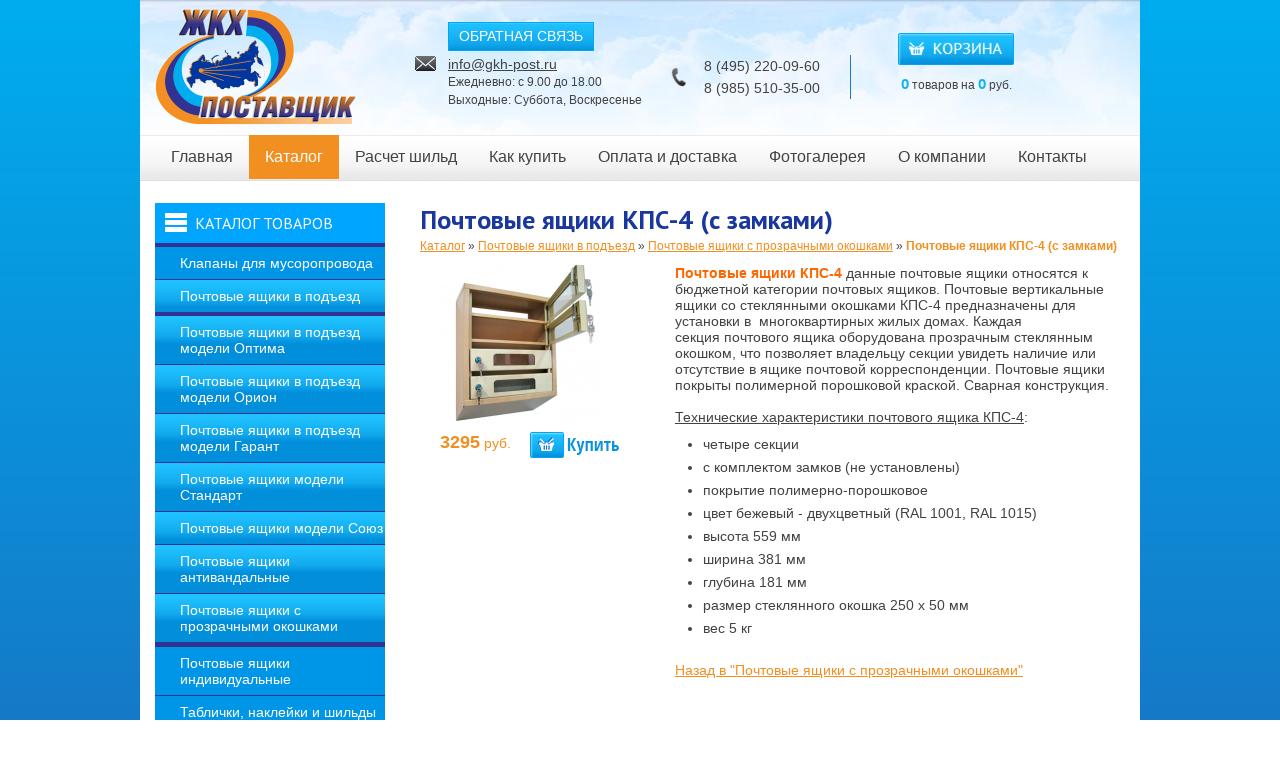

--- FILE ---
content_type: text/html; charset=UTF-8
request_url: https://www.gkh-post.ru/catalog/pochtovyie-yashhiki-podezdnyie/pochtovyie-yashhiki-s-prozrachnyimi-okoshkami/pochtovyie-yashhiki-kps-4-(s-zamkami).html
body_size: 5166
content:
<!DOCTYPE html>
<html> 
<head>
<base href="https://www.gkh-post.ru/">
<title>Почтовые ящики от производителя - производство и продажа. Купить почтовый ящик для подъезда. Почтовый ящик КПС-4.</title>
<meta http-equiv="Content-Type" content="text/html; charset=UTF-8 " />
<meta name="viewport" content="width=device-width"/>
<meta name="description" content="Купить почтовые ящики со стеклянными окошками, почтовые ящики подъездные, почтовые ящики секционные, почтовый ящик КПС-4"/>
<meta name="keywords" content="купить почтовые ящики со стеклянными окошками, почтовые ящики подъездные,почтовые ящики секционные,почтовый ящик КПС-4"/>
<meta name="yandex-verification" content="92a489b8d90b328e" />
<meta name="google-site-verification" content="vbAUrOcrc7pyRwl7QvAnA8H61V7u1ty-dJjyxjaSzKw" />
<link rel="stylesheet" type="text/css" href="/assets/templates/default/css/fsstyles.css" />
<link rel="stylesheet" type="text/css" href="/assets/templates/default/css/fsforms.css" />
<link rel="shortcut icon" href="/favicon.ico" type="image/x-icon"/>
<link rel="icon" href="/favicon.ico" type="image/x-icon"/>
<link  rel="shortcut icon" href="/favicon-16-16.ico" type="image/x-icon" sizes="16x16">
<link  rel="shortcut icon" href="/favicon-32-32.ico" type="image/x-icon" sizes="32x32">
<link  rel="shortcut icon" href="/favicon-120-120.ico" type="image/x-icon" sizes="192x192">
<link  rel="shortcut icon" href="/favicon-192-192.ico" type="image/x-icon" sizes="192x192">
<link  rel="icon" href="/favicon-16-16.ico" type="image/x-icon" sizes="16x16">
<link  rel="icon" href="/favicon-32-32.ico" type="image/x-icon" sizes="32x32">
<link  rel="icon" href="/favicon-120-120.ico" type="image/x-icon" sizes="192x192">
<link  rel="icon" href="/favicon-192-192.ico" type="image/x-icon" sizes="192x192">
<link rel="canonical" href="https://www.gkh-post.ru/catalog/pochtovyie-yashhiki-podezdnyie/pochtovyie-yashhiki-s-prozrachnyimi-okoshkami/pochtovyie-yashhiki-kps-4-(s-zamkami).html"/>
<script type="text/javascript" src="/assets/components/shopkeeper3/web/js/jquery-1.11.1.min.js"></script>
<script type="text/javascript" src="/assets/extra/fancybox/jquery.mousewheel-3.0.4.pack.js"></script>
<script type="text/javascript" src="/assets/extra/fancybox/jquery.fancybox-1.3.4.pack.js"></script>
<link rel="stylesheet" type="text/css" href="/assets/extra/fancybox/jquery.fancybox-1.3.4.css" media="screen" />
<script type="text/javascript">
   $(function(){
  	$("a.zoom").fancybox();  	
   });
</script>

<link href="/css/reset.css" rel="stylesheet" />
<link href="/css/mystyle.css" rel="stylesheet" />
<link rel="stylesheet" href="/assets/components/shopkeeper3/web/css/default/style.css" type="text/css" />
</head>
<body>
<div class="maindiv" id="main_div">
  <div class="header">
    <div class="logo">
      <a href="/"></a>
    </div>
    <div class="cont_head">
      <div class="i1">
        <a href="info/obratnaya-svyaz.html" class="zakaz">ОБРАТНАЯ СВЯЗЬ</a><br />
        <a href="mailto:info@gkh-post.ru">info@gkh-post.ru</a><div class="times">
Ежедневно: с 9.00 до 18.00<br>
Выходные: Суббота, Воскресенье</div>
      </div>
      <div class="i2" style="margin-top: 50px;">
8 (495) 220-09-60<br />
8 (985) 510-35-00
      </div>
      <div class="clear"></div>
    </div>
    <div class="cart_head">
      <center><div class="cart_img"><a href="oformlenie-zakaza.html"></a></div></center>
      <div class="cart_info">
<!-- вывод корзины --> <div id="shopCart" class="shop-cart" data-shopcart="1">
  <div class="empty">
    <center><div class="shop-cart-empty"> <span class="kolvo">0</span>  товаров на  <span class="kolvo">0</span>  руб.</div></center>    
	<div class="clear"></div>
  </div>
  
</div>

</div>
    </div>
    <div class="clear"></div>
    </div>
    <div class="menu">
    <img src="/images/lmenu.png" class="lmenu">
    <img src="/images/rmenu.png" class="rmenu">
<ul><li class="first"><a href="/" title="Главная" >Главная</a></li>
<li class="active"><a href="catalog/" title="Каталог" >Каталог</a></li>
<li><a href="raschet-shild.html" title="Расчет шильд" >Расчет шильд</a></li>
<li><a href="kak-kupit.html" title="Как купить" >Как купить</a></li>
<li><a href="oplata-i-dostavka.html" title="Оплата и доставка" >Оплата и доставка</a></li>
<li><a href="fotogalereya.html" title="Фотогалерея" >Фотогалерея</a></li>
<li><a href="o-kompanii.html" title="О компании" >О компании</a></li>
<li><a href="contacts/" title="Контакты" >Контакты</a></li>
<li class="last"><a href="novosti/" title="Новости" >Новости</a></li>
</ul>
<div class="clear"></div>      
<img src="/images/ten.gif" class="ten">
    </div>
    <div class="content">
    <div class="aside">
    <div class="cat_aside">
    <h2>Каталог товаров</h2>
<ul><li class="first"><a href="catalog/klapanyi-musoroprovoda/" title="Клапаны для мусоропровода" >Клапаны для мусоропровода</a></li>
<li class="active"><a href="catalog/pochtovyie-yashhiki-podezdnyie/" title="Почтовые ящики в подъезд" >Почтовые ящики в подъезд</a><ul><li class="first"><a href="catalog/pochtovyie-yashhiki-podezdnyie/pochtovyie-yashhiki-v-podezd-optima.html" title="Почтовые ящики в подъезд модели Оптима" >Почтовые ящики в подъезд модели Оптима</a></li>
<li><a href="catalog/pochtovyie-yashhiki-podezdnyie/pochtovyie-yashhiki-v-podezd-modeli-orion/" title="Почтовые ящики в подъезд модели Орион" >Почтовые ящики в подъезд модели Орион</a></li>
<li><a href="catalog/pochtovyie-yashhiki-podezdnyie/pochtovyie-yashhiki-v-podezd-modeli-garant/" title="Почтовые ящики в подъезд модели Гарант" >Почтовые ящики в подъезд модели Гарант</a></li>
<li><a href="catalog/pochtovyie-yashhiki-podezdnyie/pochtovyie-yashhiki-v-podezd-modeli-standart/" title="Почтовые ящики  модели Стандарт" >Почтовые ящики  модели Стандарт</a></li>
<li><a href="catalog/pochtovyie-yashhiki-podezdnyie/pochtovyie-yashhiki-modeli-soyuz/" title="Почтовые ящики модели Союз" >Почтовые ящики модели Союз</a></li>
<li><a href="catalog/pochtovyie-yashhiki-podezdnyie/pochtovyie-yashhiki-antivandalnyie/" title="Почтовые ящики антивандальные" >Почтовые ящики антивандальные</a></li>
<li class="last active"><a href="catalog/pochtovyie-yashhiki-podezdnyie/pochtovyie-yashhiki-s-prozrachnyimi-okoshkami/" title="Почтовые ящики с прозрачными окошками" >Почтовые ящики с прозрачными окошками</a></li>
</ul></li>
<li><a href="catalog/pochtovyie-yashhiki-individualnyie/" title="Почтовые ящики индивидуальные" >Почтовые ящики индивидуальные</a></li>
<li><a href="catalog/tablichki-naklejki-i-shildi/" title="Таблички, наклейки и шильды" >Таблички, наклейки и шильды</a></li>
<li><a href="catalog/komplektuyushhie-musoroprovoda/" title="Комплектующие мусоропровода" >Комплектующие мусоропровода</a></li>
<li><a href="catalog/parkovochnoe-oborudovanie/" title="Парковочное оборудование" >Парковочное оборудование</a></li>
<li><a href="catalog/dorozhnoe-oborudovanie/" title="Дорожное оборудование" >Дорожное оборудование</a></li>
<li><a href="catalog/poruchni-pvx/" title="Поручни ПВХ" >Поручни ПВХ</a><ul><li class="first"><a href="catalog/poruchni-pvx/poruchni-derevyannyie/" title="Поручни деревянные" >Поручни деревянные</a></li>
</ul></li>
<li><a href="catalog/urnyi/" title="Урны уличные" >Урны уличные</a></li>
<li><a href="catalog/znaki-dorozhnogo-dvizheniya.html" title="Знаки дорожного движения" >Знаки дорожного движения</a></li>
<li><a href="catalog/kontejneryi/" title="Контейнеры для мусора" >Контейнеры для мусора</a></li>
<li><a href="catalog/ulichnyie-i-parkovyie-skamejki/" title="Уличные и парковые скамейки" >Уличные и парковые скамейки</a></li>
<li><a href="catalog/prochee/" title="Прочее" >Прочее</a></li>
<li class="last"><a href="catalog/ustanovka-i-montazh/" title="Установка и монтаж" >Установка и монтаж</a></li>
</ul>
</div>
<div class="cat_aside">
<ul class="ablock"><li class="first"><a href="info/stati/" title="Статьи" >Статьи</a></li>
<li class="last"><a href="info/sdelat-zakaz/" title="Сделать заказ" >Сделать заказ</a></li>
</ul>
</div>
<div class="main_prods">
<h2>Спецпредложение</h2>
<div class="goods-list">
    <div class="prod">
    <a href="catalog/pochtovyie-yashhiki-podezdnyie/pochtovyie-yashhiki-v-podezd-optima/pochtovyij-yashhik-optima-6.html" title="Почтовый ящик Оптима-6"><img src="/assets/cache/Pic/images/optima-6.png/218x168-fields.jpeg" width="218" height="168" alt="Почтовый ящик Оптима-6" title="Почтовый ящик Оптима-6"/></a>
    <div class="prod_info">
    <div class="desc_prod"><a href="catalog/pochtovyie-yashhiki-podezdnyie/pochtovyie-yashhiki-v-podezd-optima/pochtovyij-yashhik-optima-6.html" title="Почтовый ящик Оптима-6">Почтовый ящик Оптима-6</a>
    <p>с задней стенкой, замки установлены</p>
</div>
<div class="buts">
 <div class="shk-item">
     <form action="catalog/pochtovyie-yashhiki-podezdnyie/pochtovyie-yashhiki-s-prozrachnyimi-okoshkami/pochtovyie-yashhiki-kps-4-(s-zamkami).html" method="post">
		<div class="order">
             <div class="product-tocart">
                <input type="hidden" name="shk-id" value="21" />
                <input type="hidden" name="shk-name" value="Почтовый ящик Оптима-6" />
                <input type="hidden" name="shk-count" value="1" size="2" maxlength="3" edizmstep="1" />
                
				<span class="shk-price  price_prod" id="stuff_21_price">2900</span> руб.<input type="image" src="/images/cart.gif" class="isubmit buy_but" name="shk-submit" id="cartbasket_21" class="shk-but" edizmstep="1" />
            </div>
        </div>
    </form>
</div>
  <div class="clear"></div>
</div>
    </div>
    </div>
</div>
</div>


</div>

<div class="textpart">


<h1>Почтовые ящики КПС-4 (с замками)</h1>
<div class="breadcrumbs"><div class="B_crumbBox" itemscope itemtype="http://schema.org/BreadcrumbList"><span class="B_firstCrumb" itemprop="itemListElement" itemscope itemtype="http://schema.org/ListItem"><a class="B_crumb" rel="ЖКХ Поставщик - Каталог" href="catalog/" itemscope itemtype="http://schema.org/Thing" itemprop="item"><span itemprop="name">Каталог</span></a><meta itemprop="position" content="" /></span>
 &raquo; <span class="B_crumb" itemprop="itemListElement" itemscope itemtype="http://schema.org/ListItem"><a class="B_crumb" rel="почтовые ящики для многоквартирных домов" href="catalog/pochtovyie-yashhiki-podezdnyie/" itemscope itemtype="http://schema.org/Thing" itemprop="item"><span itemprop="name">Почтовые ящики в подъезд</span></a><meta itemprop="position" content="" /></span>
 &raquo; <span class="B_crumb" itemprop="itemListElement" itemscope itemtype="http://schema.org/ListItem"><a class="B_crumb" rel="Почтовые ящики с прозрачными окошками" href="catalog/pochtovyie-yashhiki-podezdnyie/pochtovyie-yashhiki-s-prozrachnyimi-okoshkami/" itemscope itemtype="http://schema.org/Thing" itemprop="item"><span itemprop="name">Почтовые ящики с прозрачными окошками</span></a><meta itemprop="position" content="" /></span>
 &raquo; <span class="B_lastCrumb" itemprop="itemListElement" itemscope itemtype="http://schema.org/ListItem"><a class="B_currentCrumb" rel="Купить почтовые ящики со стеклянными окошками, почтовые ящики подъездные, почтовые ящики секционные, почтовый ящик КПС-4" href="catalog/pochtovyie-yashhiki-podezdnyie/pochtovyie-yashhiki-s-prozrachnyimi-okoshkami/pochtovyie-yashhiki-kps-4-(s-zamkami).html"><span>Почтовые ящики КПС-4 (с замками)</span></a><meta itemprop="position" content="" /></span>
</div></div>
    <div itemscope itemtype="http://schema.org/Product" edizmstep="1">
	<meta itemprop="name" content="Почтовые ящики КПС-4 (с замками)">
	<div class="foto-price">
	<div class="prodimg">
		<a itemprop="image" href="images/kpc-4nov.png" class="zoom" rel="group"><img src="/assets/cache/Pic/images/kpc-4nov.png/164x164-fields.jpeg" width="164" height="164" alt="Почтовые ящики КПС-4 (с замками)" title="Почтовые ящики КПС-4 (с замками)"/></a>
</div>

		<!--вывод кнопки добавить в корзину-->
		<div class="shk-item">
     <form action="catalog/pochtovyie-yashhiki-podezdnyie/pochtovyie-yashhiki-s-prozrachnyimi-okoshkami/pochtovyie-yashhiki-kps-4-(s-zamkami).html" method="post">
		<div class="order">
             <div class="product-tocart" itemprop="offers" itemscope itemtype="http://schema.org/Offer">
                 <input type="hidden" name="shk-id" value="81" />
                <input type="hidden" name="shk-name" value="Почтовые ящики КПС-4 (с замками)" />
                <input type="hidden" name="shk-count" value="1" size="2" maxlength="3" edizmstep="1" />
                
              <span class="shk-price price_prod" id="stuff_81_price" itemprop="price" content="3295">3295</span> руб.<meta itemprop="priceCurrency" content="RUB">
             <input type="image" src="/images/cart.gif" type="submit" class="isubmit buy_but" name="shk-submit" id="cartbasket_81" class="shk-but" edizmstep="1">
            </div>
        </div>
    </form>
</div>
	</div>
	<div class="description" itemprop="description">
		<!-- контент страницы -->
		
		<p><span style="color: #ff6600;"><strong>Почтовые ящики КПС-4</strong> </span>данные почтовые ящики относятся к бюджетной категории почтовых ящиков. Почтовые вертикальные ящики со стеклянными окошками КПС-4&nbsp;предназначены для установки в&nbsp; многоквартирных жилых домах.&nbsp;Каждая секция&nbsp;почтового ящика&nbsp;оборудована прозрачным стеклянным окошком, что позволяет владельцу секции увидеть наличие или отсутствие в ящике почтовой корреспонденции. Почтовые ящики покрыты полимерной порошковой краской. Сварная конструкция.</p>
<p>&nbsp;</p>
<p><span style="text-decoration: underline;">Технические характеристики почтового ящика КПС-4</span>:</p>
<ul>
<li>четыре секции</li>
<li>с комплектом замков (не установлены)</li>
<li>покрытие полимерно-порошковое</li>
<li>цвет бежевый - двухцветный (RAL 1001, RAL 1015)</li>
<li>высота 559 мм</li>
<li>ширина 381 мм</li>
<li>глубина 181 мм</li>
<li>размер стеклянного окошка 250 x 50 мм</li>
<li>вес 5 кг</li>
</ul>
		<br>
		<p><a href="catalog/pochtovyie-yashhiki-podezdnyie/pochtovyie-yashhiki-s-prozrachnyimi-okoshkami/">Назад в "Почтовые ящики с прозрачными окошками"</a></p>
	</div>
	</div>

  <br class="clear">











 <div class="clear"></div>
    </div>
    <div class="clear"></div>
    </div>
	  </div>
	  <div class="footer">
    <div class="foot_menu">
<ul><li class="first"><a href="/" title="Главная" >Главная</a></li>
<li class="active"><a href="catalog/" title="Каталог" >Каталог</a></li>
<li><a href="raschet-shild.html" title="Расчет шильд" >Расчет шильд</a></li>
<li><a href="kak-kupit.html" title="Как купить" >Как купить</a></li>
<li><a href="oplata-i-dostavka.html" title="Оплата и доставка" >Оплата и доставка</a></li>
<li><a href="fotogalereya.html" title="Фотогалерея" >Фотогалерея</a></li>
<li><a href="o-kompanii.html" title="О компании" >О компании</a></li>
<li><a href="contacts/" title="Контакты" >Контакты</a></li>
<li class="last"><a href="novosti/" title="Новости" >Новости</a></li>
</ul>
      <div class="clear"></div>
    </div>
    <div class="left_foot">
    <a href="info/obratnaya-svyaz.html"><img src="/images/logo_foot.png"></a>
    <span class="foot_name">© 2022</span> <span class="foot_tel">8 (495) 220-09-60, 8 (985) 510-35-00&nbsp;&nbsp;&nbsp;&nbsp;&nbsp;<a href="mailto:info@gkh-post.ru">info@gkh-post.ru</a></span>
    </div>
    <div class="right_foot">
&nbsp

<!-- Yandex.Metrika counter -->
<script type="text/javascript" >
    (function (d, w, c) {
        (w[c] = w[c] || []).push(function() {
            try {
                w.yaCounter24723302 = new Ya.Metrika({
                    id:24723302,
                    clickmap:true,
                    trackLinks:true,
                    accurateTrackBounce:true,
                    webvisor:true
                });
            } catch(e) { }
        });

        var n = d.getElementsByTagName("script")[0],
            s = d.createElement("script"),
            f = function () { n.parentNode.insertBefore(s, n); };
        s.type = "text/javascript";
        s.async = true;
        s.src = "https://mc.yandex.ru/metrika/watch.js";

        if (w.opera == "[object Opera]") {
            d.addEventListener("DOMContentLoaded", f, false);
        } else { f(); }
    })(document, window, "yandex_metrika_callbacks");
</script>
<noscript><div><img src="https://mc.yandex.ru/watch/24723302" style="position:absolute; left:-9999px;" alt="" /></div></noscript>
<!-- /Yandex.Metrika counter -->

<!-- Google tag (gtag.js) -->
<script async src="https://www.googletagmanager.com/gtag/js?id=G-MZRFBR470V"></script>
<script>
  window.dataLayer = window.dataLayer || [];
  function gtag(){dataLayer.push(arguments);}
  gtag('js', new Date());

  gtag('config', 'G-MZRFBR470V');
</script>


</div>
    <div class="clear"></div>
    </div>

	<script src="/assets/components/shopkeeper3/web/js/lang/ru.js?v=3.2.7pl3"></script>
<script src="/assets/components/shopkeeper3/web/js/shopkeeper.js?v=3.2.7pl3"></script>
	<script type="text/javascript">
        SHK.data = {"price_total":"0.00","items_total":0,"items_unique_total":0,"delivery_price":0,"delivery_name":"","ids":[]};
        jQuery(document).ready(function(){
            SHK.init( {"prodCont":"div.shk-item","site_base_url":"\/","counterField":false,"counterFieldCart":true,"changePrice":"1","flyToCart":"helper","noLoader":false,"allowFloatCount":true,"animCart":true,"goToOrderFormPage":false,"orderFormPageUrl":"\/","debug":false} );
        });
	</script>

</body>
	<!-- Render time: 0.0686 s -->
</html>

--- FILE ---
content_type: text/css
request_url: https://www.gkh-post.ru/assets/templates/default/css/fsforms.css
body_size: 751
content:
/*FORMS*/
form,
fieldset{
	border:none /*!important*/;
	margin:0;
	padding:0;
	}
.form label{
	display:block;
	}
.form #nice .rightimg label,
.form #nice .right label{
	display:inline;
	}
.content input[type=text],
.content input[type=password],
.content select,
.content textarea,
#search_name #name{
	border:1px solid #e0e0e0;
	padding:0.1em 0.3em;
	margin:0.1em 0;
	height:1.2em;
	line-height:1.2em;

}
.content input[type=submit],
.product-tocart button,
button, a.zakaz{
	display:inline-block;
	*display:inline;
	*zoom:1;
  background:#0290dc url("/images/but.gif") repeat-x 0px 0px;
	color:#fff;
	padding:0.3em 0.7em;
	text-align:center;
	text-decoration:none;
	text-transform:none;
	margin:0.3em 0;
	border:1px solid #00a7f4;

	cursor:pointer;

}
.content input[type=submit]:hover,
.product-tocart button:hover,
button:hover, a.zakaz:hover{
	color:#fff;
border:1px solid #00a7f4;
background:#38c8fe url("/images/but_h.gif") repeat-x 0px 0px;
	text-decoration:none;
	}
.content select{
	height:20px;
	
	}
.content textarea{
	height:5em;
	}

.textpart .form input[type=text],
.textpart .form input[type=password],
.textpart .form #nice textarea{
	width:270px;
	}
.textpart .form textarea{
	width:400px;
	}
.textpart select{
	width:280px !important;
	}

/*Filter Items*/

.filterFormWrap {
	background: #ffffff;
	border: 1px solid #2b5e9d;
	border-radius: 0.25em;
	margin: 0.5em 0;
	padding: 0.25em;
	text-align:center;
}

.filterItem {
	display: inline-block;
	margin: 0 0.1em 0.2em 0;
	padding: 0 0.1em;
	vertical-align: top;
	width: 30%;
	text-align:left;
	*zoom:1;
}
.filterItem > b {
	display: block;
}
.form .filterItem input[type="text"] {
	display: inline;
	width: 80%;
}
.form .filterItem.numbered input[type="text"] {
	display: inline;
	width: 25%;
}
.form .filterItem.checkboxed > label {
	cursor: pointer;
	display: inline-block;
	margin: 0 1em 0 0;
}
.form.filter input[type="submit"] {
	display: block;
	margin: 0 auto /*!important*/;
	width: 110px;
}

/*END FORMS*/

--- FILE ---
content_type: text/css
request_url: https://www.gkh-post.ru/css/mystyle.css
body_size: 2228
content:
@import url(https://fonts.googleapis.com/css?family=PT+Sans:400,700,400italic&subset=latin,cyrillic);
body
{
	background: #323292;
	background: linear-gradient(to top, #323292, #00ADEF);
	color: #434343;
	font-family: Tahoma, Arial, sans-serif;
	font-size: 14px;
	margin: 0;
}
h1
{
font-family: 'PT Sans', sans-serif;
font-size:26px;
font-weight:bold;
color:#19379d;
margin-bottom:3px;
}
h2
{
font-family: 'PT Sans', sans-serif;
font-size:26px;
font-weight:bold;
color:#19379d;
margin-bottom:3px;
}
h3
{
font-family: 'PT Sans', sans-serif;
font-size:18px;
font-weight:bold;
color:#19379d;
margin-bottom:3px;
}

a
{
color: #F18F20;
text-decoration:underline;
}
a:hover 
{
text-decoration:none;
}

.maindiv
{
	background-color: #ffffff;
	margin: 0 auto;
	padding: 0;
	width: 1000px;
  position:relative;
}
.top_bg
{

width:100%;
background:url("/images/top.gif") repeat-x 0px 0px;
height:36px;
}
.login_head
{
	margin: 0 auto;
	width: 1000px;
background:url("/images/top.gif") repeat-x 0px 0px;
height:36px;
font-family: Arial,Tahoma,sans-serif;
}
.clear
{
clear:both;
}
.logico{
float:left;
color:#fff;
background:url("/images/logico.png") no-repeat 0px 3px;
margin-left:20px;
margin-top:6px;
padding-left:25px;

}
.log_form
{
float:right;
padding-right:30px;
margin-top:6px;
}
.loginForm{float:left;margin-top:2px;}
.loginForm2 {padding-top:6px;float:right;padding-right:10px;}
.log_form label
{
color:#b0b0b0;
font-size:11px;
}
.log_form input[type="text"], .log_form input[type="password"]
{
width:70px;
height:20px;
border:1px solid #e0e0e0;
}
.rela
{
position:relative;
float:left;
margin-right:5px;

}
.log_form input[type="submit"]
{
float:left;
}
.log_form input[type="submit"]
{

color:#fff;

background:#0290dc url("/images/but.gif") repeat-x 0px 0px;
width:56px;
height:23px;
font-size:13px;
cursor:pointer;
border:1px solid #00a7f4;
outline:none;
}
input[type="submit"]:hover
{
background:#38c8fe url("/images/but_h.gif") repeat-x 0px 0px;
}

.log_form ul{
list-style:none;
float:left;

margin-top:5px;
}
.log_form ul li{
float:left;
margin-right:25px;
}
.login_head a{
color:#434343;
text-decoration:none;
}
.login_head a:hover
{
color:#009eff;
}
.log_in{
float:right;
}
.header{
width:100%;
height:135px;
background:url("/images/head.jpg") no-repeat 0px 0px;
overflow:hidden;
}
.logo{
width:230px;
height:127px;
background:url("/images/logo.png");
float:left;
margin-right:15px;
margin-top:5px;
}
.logo a{
display:block;
width:230px;
height:140px;
}
.cont_head{
float:left;
margin-left:30px;
margin-top:5px;
}
.i1 a
{
color:#434343;
text-decoration:underline;
font-size:14px;
}
.i1 a.zakaz
{
color:#FFF;
text-decoration:none;
}
.i1
{
background:url("/images/i1.png") no-repeat left center;
padding-left:33px;
float:left;
margin-top:13px;
width:200px;
line-height:18px;
}
.i2
{
background:url("/images/i2.png") no-repeat left center;
padding-left:33px;
margin-left:23px;
float:left;
line-height:22px;
margin-top:13px;
border-right:1px solid #1878ca;
padding-right:30px;
}
.cont_head h3
{
background:url("/images/phone.gif") no-repeat 0px 0px;
font-size:20px;
color:#434343;
font-weight:normal;
padding-left:40px;
}
.cont_info
{
margin-top:7px;
color:#9a9a9a;
line-height:20px;
}
.tel
{
color:#434343;
font-size:16px;
}
.cont_info a
{
color:#434343;
text-decoration:none;
}
.cart_head{
float:left;
margin-left:0px;
margin-top:33px;
width:210px;
}
.cart_img
{
background:url("/images/cart.jpg") no-repeat 0px 0px;
width:116px;
height:32px;
}
.cart_img a
{
display:block;
width:116px;
height:32px;
}
.cart_head h3 a
{
color:#fff;
text-decoration:none;
}
.kolvo
{
font-size:15px;
font-weight:bold;
color:#16b1f3;
}
.cart_info
{
margin-top:10px;
font-size:12px;
}
.search_head
{
float:left;
margin-top:6px;
margin-left:15px;
}
.menu
{
height:46px;
background:url("/images/menu.gif") repeat-x 0px 0px;
position:relative;
overflow:hidden
}
.menu ul
{
list-style:none;
margin:0;
padding:0;
padding-left:15px;
}
.menu ul li
{
float:left;
margin:0;
padding:0;
}
.menu ul li a
{

color:#434343;
font-size:16px;
display:block;
padding:13px 16px;
text-decoration:none;
font-family: Arial,Tahoma,sans-serif;
}
.menu ul li a:hover,.menu ul li.active a
{
background:#f18f20;
color:#fff;
}
.lmenu
{
position:absolute;
left:-7px;
}
.rmenu
{
position:absolute;
left:1000px;
}
.content
{
width:970px;
background:#fff;
padding:22px 15px;

}
.aside
{
width:230px;
float:left;

}
.textpart
{
width:705px;
float:right;
padding-left:20px;
}
.cat_aside h2
{
text-transform:uppercase;
color:#fff;
background:#00a5ff url("/images/cat.png") no-repeat 10px 10px;
font-size:16px;
font-weight:normal;
padding:10px 0 10px 40px;
margin-bottom:0;
}
.cat_aside ul
{
list-style:none;
}
.cat_aside ul li
{
border-bottom:1px solid #313291;
}
.cat_aside ul li.first
{
border-top:4px solid #313291;
}
.cat_aside ul li.last
{
border-bottom:4px solid #313291;
}
.cat_aside ul li a
{
background:#0096e8;
padding:8px 0 8px 25px;
color:#fff;
text-decoration:none;
display:block;
}
.cat_aside ul li a:hover, .cat_aside ul li.active a
{
background:#018eda url("/images/cat_h.gif") repeat-x 0px 0px;
}
.lpart
{
float:left;
width:440px;
}
.rpart
{
float:right;
width:220px;
margin-left:20px;
}
.tit_news {
margin-bottom:5px;
}
.tit_news a
{
font-style:italic;
color:#e9373f;
text-decoration:none;
font-size:16px;
}
.tit_news a:hover
{
text-decoration:underline;
}
.date_news
{
background:url("/images/news.jpg") no-repeat 0px 0px;
color:#8c8c8c;
padding-left:21px;
margin-top:5px;
}
.block_news
{
margin-bottom:20px;
}
a.allnews
{
color:#e9373f;
font-style:italic;
float:right;
margin-top:11px;
}
.fl {float:left;}
.prod
{
float:left;
width:220px;
border:1px solid #ededed;
margin:0 5px 10px 0;
min-height: 280px;
}
.prod_info
{
padding:9px;

color:#434343;
border-top:3px solid #e5e5e5;
}
.buy_but {float:right;}
.price_prod {
display:inline-block
color:#434343;
font-weight:bold;
font-size:16px;
padding-top:10px;
}
.buts
{
margin-top:8px;
}
.footer
{
	background:#d2d2d2 url("/images/footer.gif") repeat-x 0px 0px;
	margin: 0 auto;
	padding: 0;
	width: 1000px;
	color:#434343;
  font-size:12px;
}
.foot_menu
{
border-bottom:1px solid #5c5c5c;
}
.foot_menu ul
{
list-style:none;
}
.foot_menu ul li
{
float:left;
padding:10px 20px;
}
.foot_menu ul li a
{
color:#434343;
font-size:15px;
text-decoration:none;
}
.foot_menu ul li a:hover, .foot_menu ul li.active a
{
color:#f18f20;
}
.left_foot 
{
float:left;
padding:30px 15px;
}
.right_foot 
{
float:right;
padding:30px;
width:100px;
font-size:10px;
}
.foot_name
{
padding:0 20px;
}
.sisea-search-form {position:relative;}
.sisea-search-form #search
{
position:absolute;
top:7px;
left:213px;
}
.sisea-search-form input[type="text"]
{
width:218px;
height:20px;
border:none;
background:#fff;
padding-left:10px;
border:1px solid #e1e1e1;
}
.img1 {float:left;}
.img2 {float:right;width:300px;}
.loginMessage p.error {
    position:absolute;
    line-height:18px;
    background:rgba(255,255,255,.95);
    padding:10px;
    top:0;
    width:350px;
    margin-left:-385px;
    box-shadow:0 0 10px rgba(0,0,0,.5);
    border-radius:1px;
    font-size:13px;
}
.prod img:hover 
{
opacity:0.9;
}
.login_head .loginLoginButton
{
float:left;
}
.ten
{
position:absolute;
}
.rass_bl
{
position:relative;
margin-top:10px;
}
.rass_bl input.itext
{
height:20px;
width:186px;
}
.rass
{
position:absolute;
right:0;
}
.cat_aside
{
margin-bottom:10px;
}
.foto-price
{
width:200px;
float:left;
text-align:center;

}
.foto-price img:hover
{
opacity:0.9;
}
.description
{
width:450px;
float:right;
}
.add_photo img
{
background:#fff;
margin-right:14px;
border:1px solid #cdcfd1;
}
.add_photo img:hover
{
opacity:0.9;
}
.line
{
background:url("/images/line.gif") repeat-x 0px 0px;
height:2px;
margin:10px 0;
}
.clear
{
clear:both;
}
.times
{
font-size:12px;
}
.ablock a
{
text-transform:uppercase
}

.foto-price
{
color: #F18F20;
}

.filterform
{
padding-bottom:10px;
}

.shk-price {font-weight:bold; font-size:1.3em;}



--- FILE ---
content_type: application/javascript
request_url: https://www.gkh-post.ru/assets/extra/fancybox/jquery.fancybox-1.3.4.pack.js
body_size: 4967
content:
!function(c){var r,s,i,n,e,h,a,o,d,l,t,f,p,g=0,b={},y=[],u=0,w={},x=[],m=null,v=new Image,I=/\.(jpg|gif|png|bmp|jpeg)(.*)?$/i,C=/[^\.]\.(swf)\s*$/i,k=1,O=0,j="",S=!1,T=c.extend(c("<div/>")[0],{prop:0}),A=function(){s.hide(),v.onerror=v.onload=null,m&&m.abort(),r.empty()},D=function(){if(!1===b.onError(y,g,b))return s.hide(),void(S=!1);b.titleShow=!1,b.width="auto",b.height="auto",r.html('<p id="fancybox-error">The requested content cannot be loaded.<br />Please try again later.</p>'),E()},F=function(){var n,t,e,i,a,o,d=y[g];if(A(),b=c.extend({},c.fn.fancybox.defaults,void 0===c(d).data("fancybox")?b:c(d).data("fancybox")),!1!==(o=b.onStart(y,g,b)))if("object"==typeof o&&(b=c.extend(b,o)),e=b.title||(d.nodeName?c(d).attr("title"):d.title)||"",d.nodeName&&!b.orig&&(b.orig=c(d).children("img:first").length?c(d).children("img:first"):c(d)),""===e&&b.orig&&b.titleFromAlt&&(e=b.orig.attr("alt")),n=b.href||(d.nodeName?c(d).attr("href"):d.href)||null,(/^(?:javascript)/i.test(n)||"#"==n)&&(n=null),b.type?(t=b.type,n||(n=b.content)):b.content?t="html":n&&(t=n.match(I)?"image":n.match(C)?"swf":c(d).hasClass("iframe")?"iframe":0===n.indexOf("#")?"inline":"ajax"),t)switch("inline"==t&&(d=n.substr(n.indexOf("#")),t=0<c(d).length?"inline":"ajax"),b.type=t,b.href=n,b.title=e,b.autoDimensions&&("html"==b.type||"inline"==b.type||"ajax"==b.type?(b.width="auto",b.height="auto"):b.autoDimensions=!1),b.modal&&(b.overlayShow=!0,b.hideOnOverlayClick=!1,b.hideOnContentClick=!1,b.enableEscapeButton=!1,b.showCloseButton=!1),b.padding=parseInt(b.padding,10),b.margin=parseInt(b.margin,10),r.css("padding",b.padding+b.margin),c(".fancybox-inline-tmp").unbind("fancybox-cancel").bind("fancybox-change",function(){c(this).replaceWith(h.children())}),t){case"html":r.html(b.content),E();break;case"inline":if(!0===c(d).parent().is("#fancybox-content"))return void(S=!1);c('<div class="fancybox-inline-tmp" />').hide().insertBefore(c(d)).bind("fancybox-cleanup",function(){c(this).replaceWith(h.children())}).bind("fancybox-cancel",function(){c(this).replaceWith(r.children())}),c(d).appendTo(r),E();break;case"image":S=!1,c.fancybox.showActivity(),(v=new Image).onerror=function(){D()},v.onload=function(){S=!0,v.onerror=v.onload=null,N()},v.src=n;break;case"swf":b.scrolling="no",i='<object classid="clsid:D27CDB6E-AE6D-11cf-96B8-444553540000" width="'+b.width+'" height="'+b.height+'"><param name="movie" value="'+n+'"></param>',a="",c.each(b.swf,function(t,e){i+='<param name="'+t+'" value="'+e+'"></param>',a+=" "+t+'="'+e+'"'}),i+='<embed src="'+n+'" type="application/x-shockwave-flash" width="'+b.width+'" height="'+b.height+'"'+a+"></embed></object>",r.html(i),E();break;case"ajax":S=!1,c.fancybox.showActivity(),b.ajax.win=b.ajax.success,m=c.ajax(c.extend({},b.ajax,{url:n,data:b.ajax.data||{},error:function(t,e,i){0<t.status&&D()},success:function(t,e,i){if(200==("object"==typeof i?i:m).status){if("function"==typeof b.ajax.win){if(!1===(o=b.ajax.win(n,t,e,i)))return void s.hide();"string"!=typeof o&&"object"!=typeof o||(t=o)}r.html(t),E()}}}));break;case"iframe":B()}else D();else S=!1},E=function(){var t=b.width,e=b.height;t=-1<t.toString().indexOf("%")?parseInt((c(window).width()-2*b.margin)*parseFloat(t)/100,10)+"px":"auto"==t?"auto":t+"px",e=-1<e.toString().indexOf("%")?parseInt((c(window).height()-2*b.margin)*parseFloat(e)/100,10)+"px":"auto"==e?"auto":e+"px",r.wrapInner('<div style="width:'+t+";height:"+e+";overflow: "+("auto"==b.scrolling?"auto":"yes"==b.scrolling?"scroll":"hidden")+';position:relative;"></div>'),b.width=r.width(),b.height=r.height(),B()},N=function(){b.width=v.width,b.height=v.height,c("<img />").attr({id:"fancybox-img",src:v.src,alt:b.title}).appendTo(r),B()},B=function(){var t,e;return s.hide(),n.is(":visible")&&!1===w.onCleanup(x,u,w)?(c(".fancybox-inline-tmp").trigger("fancybox-cancel"),void(S=!1)):(S=!0,c(h.add(i)).unbind(),c(window).unbind("resize.fb scroll.fb"),c(document).unbind("keydown.fb"),n.is(":visible")&&"outside"!==w.titlePosition&&n.css("height",n.height()),x=y,u=g,(w=b).overlayShow?(i.css({"background-color":w.overlayColor,opacity:w.overlayOpacity,cursor:w.hideOnOverlayClick?"pointer":"auto",height:c(document).height()}),i.is(":visible")||i.show()):i.hide(),p=K(),P(),n.is(":visible")?(c(a.add(d).add(l)).hide(),t=n.position(),f={top:t.top,left:t.left,width:n.width(),height:n.height()},e=f.width==p.width&&f.height==p.height,void h.fadeTo(w.changeFade,.3,function(){var t=function(){h.html(r.contents()).fadeTo(w.changeFade,1,L)};c(".fancybox-inline-tmp").trigger("fancybox-change"),h.empty().removeAttr("filter").css({"border-width":w.padding,width:p.width-2*w.padding,height:b.autoDimensions?"auto":p.height-O-2*w.padding}),e?t():(T.prop=0,c(T).animate({prop:1},{duration:w.changeSpeed,easing:w.easingChange,step:z,complete:t}))})):(n.removeAttr("style"),h.css("border-width",w.padding),"elastic"==w.transitionIn?(f=R(),h.html(r.contents()),n.show(),w.opacity&&(p.opacity=0),T.prop=0,void c(T).animate({prop:1},{duration:w.speedIn,easing:w.easingIn,step:z,complete:L})):("inside"==w.titlePosition&&0<O&&o.show(),h.css({width:p.width-2*w.padding,height:b.autoDimensions?"auto":p.height-O-2*w.padding}).html(r.contents()),void n.css(p).fadeIn("none"==w.transitionIn?0:w.speedIn,L))))},P=function(){var t;if(j=w.title||"",O=0,o.empty().removeAttr("style").removeClass(),!1!==w.titleShow)if((j=c.isFunction(w.titleFormat)?w.titleFormat(j,x,u,w):!(!(t=j)||!t.length)&&("float"==w.titlePosition?'<table id="fancybox-title-float-wrap" cellpadding="0" cellspacing="0"><tr><td id="fancybox-title-float-left"></td><td id="fancybox-title-float-main">'+t+'</td><td id="fancybox-title-float-right"></td></tr></table>':'<div id="fancybox-title-'+w.titlePosition+'">'+t+"</div>"))&&""!==j){switch(o.addClass("fancybox-title-"+w.titlePosition).html(j).appendTo("body").show(),w.titlePosition){case"inside":o.css({width:p.width-2*w.padding,marginLeft:w.padding,marginRight:w.padding}),O=o.outerHeight(!0),o.appendTo(e),p.height+=O;break;case"over":o.css({marginLeft:w.padding,width:p.width-2*w.padding,bottom:w.padding}).appendTo(e);break;case"float":o.css("left",-1*parseInt((o.width()-p.width-40)/2,10)).appendTo(n);break;default:o.css({width:p.width-2*w.padding,paddingLeft:w.padding,paddingRight:w.padding}).appendTo(n)}o.hide()}else o.hide();else o.hide()},L=function(){c.support.opacity||(h.get(0).style.removeAttribute("filter"),n.get(0).style.removeAttribute("filter")),b.autoDimensions&&h.css("height","auto"),n.css("height","auto"),j&&j.length&&o.show(),w.showCloseButton&&a.show(),function(){if((w.enableEscapeButton||w.enableKeyboardNav)&&c(document).bind("keydown.fb",function(t){27==t.keyCode&&w.enableEscapeButton?(t.preventDefault(),c.fancybox.close()):37!=t.keyCode&&39!=t.keyCode||!w.enableKeyboardNav||"INPUT"===t.target.tagName||"TEXTAREA"===t.target.tagName||"SELECT"===t.target.tagName||(t.preventDefault(),c.fancybox[37==t.keyCode?"prev":"next"]())}),!w.showNavArrows)return d.hide(),l.hide();(w.cyclic&&1<x.length||0!==u)&&d.show(),(w.cyclic&&1<x.length||u!=x.length-1)&&l.show()}(),w.hideOnContentClick&&h.bind("click",c.fancybox.close),w.hideOnOverlayClick&&i.bind("click",c.fancybox.close),c(window).bind("resize.fb",c.fancybox.resize),w.centerOnScroll&&c(window).bind("scroll.fb",c.fancybox.center),"iframe"==w.type&&c('<iframe id="fancybox-frame" name="fancybox-frame'+(new Date).getTime()+'" frameborder="0" hspace="0"  scrolling="'+b.scrolling+'" src="'+w.href+'"></iframe>').appendTo(h),n.show(),S=!1,c.fancybox.center(),w.onComplete(x,u,w),M()},M=function(){var t;x.length-1>u&&void 0!==(t=x[u+1].href)&&t.match(I)&&((new Image).src=t),0<u&&void 0!==(t=x[u-1].href)&&t.match(I)&&((new Image).src=t)},z=function(t){var e={width:parseInt(f.width+(p.width-f.width)*t,10),height:parseInt(f.height+(p.height-f.height)*t,10),top:parseInt(f.top+(p.top-f.top)*t,10),left:parseInt(f.left+(p.left-f.left)*t,10)};void 0!==p.opacity&&(e.opacity=t<.5?.5:t),n.css(e),h.css({width:e.width-2*w.padding,height:e.height-O*t-2*w.padding})},H=function(){return[c(window).width()-2*w.margin,c(window).height()-2*w.margin,c(document).scrollLeft()+w.margin,c(document).scrollTop()+w.margin]},K=function(){var t,e=H(),i={},n=w.autoScale,a=2*w.padding;return-1<w.width.toString().indexOf("%")?i.width=parseInt(e[0]*parseFloat(w.width)/100,10):i.width=w.width+a,-1<w.height.toString().indexOf("%")?i.height=parseInt(e[1]*parseFloat(w.height)/100,10):i.height=w.height+a,n&&(i.width>e[0]||i.height>e[1])&&("image"==b.type||"swf"==b.type?(t=w.width/w.height,i.width>e[0]&&(i.width=e[0],i.height=parseInt((i.width-a)/t+a,10)),i.height>e[1]&&(i.height=e[1],i.width=parseInt((i.height-a)*t+a,10))):(i.width=Math.min(i.width,e[0]),i.height=Math.min(i.height,e[1]))),i.top=parseInt(Math.max(e[3]-20,e[3]+.5*(e[1]-i.height-40)),10),i.left=parseInt(Math.max(e[2]-20,e[2]+.5*(e[0]-i.width-40)),10),i},R=function(){var t,e,i,n,a=!!b.orig&&c(b.orig),o={};return a&&a.length?((n=(i=a).offset()).top+=parseInt(i.css("paddingTop"),10)||0,n.left+=parseInt(i.css("paddingLeft"),10)||0,n.top+=parseInt(i.css("border-top-width"),10)||0,n.left+=parseInt(i.css("border-left-width"),10)||0,n.width=i.width(),n.height=i.height(),o={width:(t=n).width+2*w.padding,height:t.height+2*w.padding,top:t.top-w.padding-20,left:t.left-w.padding-20}):(e=H(),o={width:2*w.padding,height:2*w.padding,top:parseInt(e[3]+.5*e[1],10),left:parseInt(e[2]+.5*e[0],10)}),o},W=function(){s.is(":visible")?(c("div",s).css("top",-40*k+"px"),k=(k+1)%12):clearInterval(t)};c.fn.fancybox=function(t){return c(this).length&&c(this).data("fancybox",c.extend({},t,c.metadata?c(this).metadata():{})).unbind("click.fb").bind("click.fb",function(t){if(t.preventDefault(),!S){S=!0,c(this).blur(),y=[],g=0;var e=c(this).attr("rel")||"";e&&""!=e&&"nofollow"!==e?(y=c("a[rel="+e+"], area[rel="+e+"]"),g=y.index(this)):y.push(this),F()}}),this},c.fancybox=function(t){var e;if(!S){if(S=!0,e=void 0!==arguments[1]?arguments[1]:{},y=[],g=parseInt(e.index,10)||0,c.isArray(t)){for(var i=0,n=t.length;i<n;i++)"object"==typeof t[i]?c(t[i]).data("fancybox",c.extend({},e,t[i])):t[i]=c({}).data("fancybox",c.extend({content:t[i]},e));y=jQuery.merge(y,t)}else"object"==typeof t?c(t).data("fancybox",c.extend({},e,t)):t=c({}).data("fancybox",c.extend({content:t},e)),y.push(t);(g>y.length||g<0)&&(g=0),F()}},c.fancybox.showActivity=function(){clearInterval(t),s.show(),t=setInterval(W,66)},c.fancybox.hideActivity=function(){s.hide()},c.fancybox.next=function(){return c.fancybox.pos(u+1)},c.fancybox.prev=function(){return c.fancybox.pos(u-1)},c.fancybox.pos=function(t){S||(t=parseInt(t),y=x,-1<t&&t<x.length?(g=t,F()):w.cyclic&&1<x.length&&(g=t>=x.length?0:x.length-1,F()))},c.fancybox.cancel=function(){S||(S=!0,c(".fancybox-inline-tmp").trigger("fancybox-cancel"),A(),b.onCancel(y,g,b),S=!1)},c.fancybox.close=function(){if(!S&&!n.is(":hidden"))if(S=!0,w&&!1===w.onCleanup(x,u,w))S=!1;else if(A(),c(a.add(d).add(l)).hide(),c(h.add(i)).unbind(),c(window).unbind("resize.fb scroll.fb"),c(document).unbind("keydown.fb"),h.find("iframe").attr("src","about:blank"),"inside"!==w.titlePosition&&o.empty(),n.stop(),"elastic"==w.transitionOut){f=R();var t=n.position();p={top:t.top,left:t.left,width:n.width(),height:n.height()},w.opacity&&(p.opacity=1),o.empty().hide(),T.prop=1,c(T).animate({prop:0},{duration:w.speedOut,easing:w.easingOut,step:z,complete:e})}else n.fadeOut("none"==w.transitionOut?0:w.speedOut,e);function e(){i.fadeOut("fast"),o.empty().hide(),n.hide(),c(".fancybox-inline-tmp, select:not(#fancybox-tmp select)").trigger("fancybox-cleanup"),h.empty(),w.onClosed(x,u,w),x=b=[],u=g=0,w=b={},S=!1}},c.fancybox.resize=function(){i.is(":visible")&&i.css("height",c(document).height()),c.fancybox.center(!0)},c.fancybox.center=function(){var t,e;S||(e=!0===arguments[0]?1:0,t=H(),!e&&(n.width()>t[0]||n.height()>t[1])||n.stop().animate({top:parseInt(Math.max(t[3]-20,t[3]+.5*(t[1]-h.height()-40)-w.padding)),left:parseInt(Math.max(t[2]-20,t[2]+.5*(t[0]-h.width()-40)-w.padding))},"number"==typeof arguments[0]?arguments[0]:200))},c.fancybox.init=function(){c("#fancybox-wrap").length||(c("body").append(r=c('<div id="fancybox-tmp"></div>'),s=c('<div id="fancybox-loading"><div></div></div>'),i=c('<div id="fancybox-overlay"></div>'),n=c('<div id="fancybox-wrap"></div>')),(e=c('<div id="fancybox-outer"></div>').append('<div class="fancybox-bg" id="fancybox-bg-n"></div><div class="fancybox-bg" id="fancybox-bg-ne"></div><div class="fancybox-bg" id="fancybox-bg-e"></div><div class="fancybox-bg" id="fancybox-bg-se"></div><div class="fancybox-bg" id="fancybox-bg-s"></div><div class="fancybox-bg" id="fancybox-bg-sw"></div><div class="fancybox-bg" id="fancybox-bg-w"></div><div class="fancybox-bg" id="fancybox-bg-nw"></div>').appendTo(n)).append(h=c('<div id="fancybox-content"></div>'),a=c('<a id="fancybox-close"></a>'),o=c('<div id="fancybox-title"></div>'),d=c('<a href="javascript:;" id="fancybox-left"><span class="fancy-ico" id="fancybox-left-ico"></span></a>'),l=c('<a href="javascript:;" id="fancybox-right"><span class="fancy-ico" id="fancybox-right-ico"></span></a>')),a.click(c.fancybox.close),s.click(c.fancybox.cancel),d.click(function(t){t.preventDefault(),c.fancybox.prev()}),l.click(function(t){t.preventDefault(),c.fancybox.next()}),c.fn.mousewheel&&n.bind("mousewheel.fb",function(t,e){S?t.preventDefault():0!=c(t.target).get(0).clientHeight&&c(t.target).get(0).scrollHeight!==c(t.target).get(0).clientHeight||(t.preventDefault(),c.fancybox[0<e?"prev":"next"]())}),c.support.opacity||n.addClass("fancybox-ie"))},c.fn.fancybox.defaults={padding:10,margin:40,opacity:!1,modal:!1,cyclic:!1,scrolling:"auto",width:560,height:340,autoScale:!0,autoDimensions:!0,centerOnScroll:!1,ajax:{},swf:{wmode:"transparent"},hideOnOverlayClick:!0,hideOnContentClick:!1,overlayShow:!0,overlayOpacity:.7,overlayColor:"#777",titleShow:!0,titlePosition:"float",titleFormat:null,titleFromAlt:!1,transitionIn:"fade",transitionOut:"fade",speedIn:300,speedOut:300,changeSpeed:300,changeFade:"fast",easingIn:"swing",easingOut:"swing",showCloseButton:!0,showNavArrows:!0,enableEscapeButton:!0,enableKeyboardNav:!0,onStart:function(){},onCancel:function(){},onComplete:function(){},onCleanup:function(){},onClosed:function(){},onError:function(){}},c(document).ready(function(){c.fancybox.init()})}(jQuery);